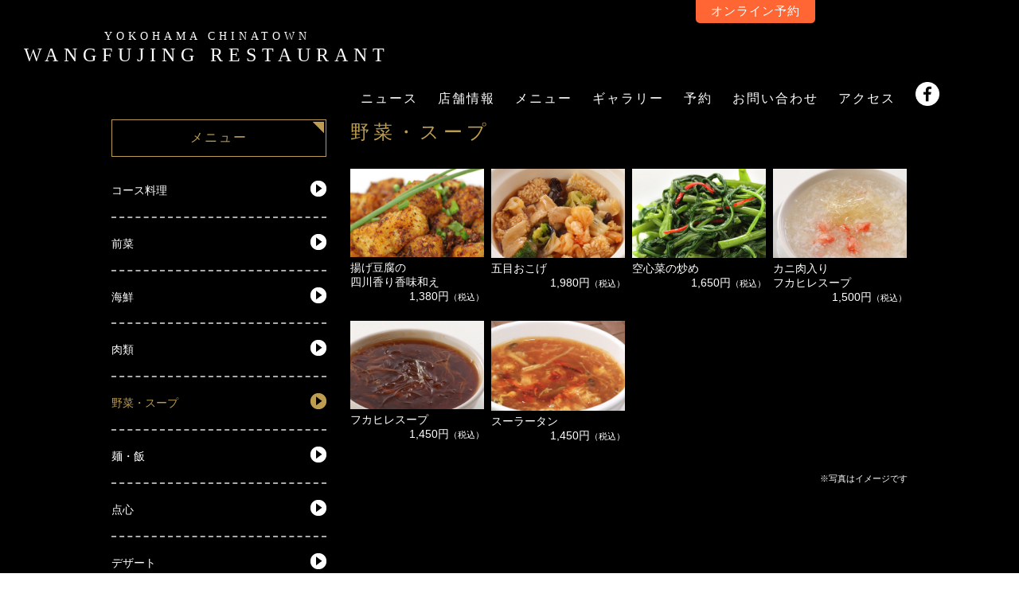

--- FILE ---
content_type: text/html
request_url: https://wangfujing.co.jp/restaurant/alacarte/vege_soup.html
body_size: 3017
content:
<!DOCTYPE html>
<html lang="jp">
<head>
<meta charset="UTF-8">
<title>野菜・スープ｜小籠包 専門店 横浜中華街 王府井レストラン（ワンフーチン）</title>
<meta name="description" content="横浜中華街「王府井(ワンフーチン)」は焼き小籠包(ショウロンポウ)のお店です。小籠包を焼いただけの焼き小籠包（ショウロンポウ）とは全く違う、新感覚の点心をどうぞお召し上がりください！通信販売可能">
<meta name="keywords" content="小籠包,通販,お取り寄せ,王府井,横浜中華街,正宗生煎包,小龍包,ショウロンポウ,焼き">
<meta name="viewport" content="width=device-width,user-scalable=no,maximum-scale=1" />
<link rel="stylesheet" href="../css/hamburgers.min.css">
<link rel="stylesheet" href="../css/alacarte.css">
<script src="//ajax.googleapis.com/ajax/libs/jquery/1.9.1/jquery.min.js"></script>
<script src="../js/common.js"></script>
<script type="text/javascript" src="../js/jquery.matchHeight.js"></script>
<script type="text/javascript">
$(function(){
    //高さ調整
    $('.matchHeight').matchHeight();
});
</script>

<!--グーグルアナリティクス-->
	<script type="text/javascript">
	  var _gaq = _gaq || [];
	  _gaq.push(['_setAccount', 'UA-37674402-1']);
	  _gaq.push(['_trackPageview']);

	  (function() {
	   var ga = document.createElement('script');
	   ga.type = 'text/javascript';
	   ga.async = true;
	   ga.src = ('https:' == document.location.protocol ? 'https://' : 'http://') + 'stats.g.doubleclick.net/dc.js';
	   var s = document.getElementsByTagName('script')[0];
	   s.parentNode.insertBefore(ga, s);
	  })();
	 </script>
<!--グーグルアナリティクスここまで-->

</head>
<body>
    <header class="header fixed">
        		<h1>
			<a href="https://www.wangfujing.co.jp/restaurant"><img id="logo_sp" class="sp" src="https://www.wangfujing.co.jp/restaurant/img/logo.png"></a>
		</h1>
		<div id="onlineshop_btn" class="pc">
			<a href="https://www.wangfujing.co.jp/restaurant/#w_reservation">オンライン予約</a>
		</div>
		<div id="wangfujing" class="pc"><a href="https://www.wangfujing.co.jp/restaurant"><span class="chinatown">YOKOHAMA CHINATOWN</span><br>
		<span style="letter-spacing: 3px;">W</span>ANGFUJING RESTAURANT</a></div>
		<nav id="gnav" class="pc">
			<ul>
				<li><a href="https://www.wangfujing.co.jp/restaurant/#w_news">ニュース</a></li>
				<li><a href="https://www.wangfujing.co.jp/restaurant/#w_shop_info">店舗情報</a></li>
				<li><a href="https://www.wangfujing.co.jp/restaurant/#w_menu">メニュー</a></li>
				<li><a href="https://www.wangfujing.co.jp/restaurant/#w_photo">ギャラリー</a></li>
				<li><a href="https://www.wangfujing.co.jp/restaurant/#w_reservation">予約</a></li>
				<li><a href="https://www.wangfujing.co.jp/restaurant/#w_contact">お問い合わせ</a></li>
				<li><a href="https://www.wangfujing.co.jp/restaurant/#w_access">アクセス</a></li>
				<li><a href="https://ja-jp.facebook.com/Yokohama.Chinatown.Wangfujing" target="_blank"><img src="https://www.wangfujing.co.jp/restaurant/img/facebook.png" id="facebook"></a></li>
			</ul>
		</nav>
		<div id="hamburger_menu" class="sp">
			<div class="hamburger hamburger--collapse">
			  <div class="hamburger-box">
			    <div class="hamburger-inner"></div>
			  </div>
			</div>
		</div>
		<nav id="sp_gnav" class="sp">
			<div id="sp_gnav_logo">
				<a href="https://www.wangfujing.co.jp/restaurant"><img src="https://www.wangfujing.co.jp/restaurant/img/logo.png"></a>
			</div>
			<ul>
				<li><a href="https://www.wangfujing.co.jp/restaurant/#w_news">ニュース</a></li>
				<li><a href="https://www.wangfujing.co.jp/restaurant/#w_shop_info">店舗情報</a></li>
				<li><a href="https://www.wangfujing.co.jp/restaurant/#w_menu">メニュー</a></li>
				<li><a href="https://www.wangfujing.co.jp/restaurant/#w_photo">ギャラリー</a></li>
				<li><a href="https://www.wangfujing.co.jp/restaurant/#w_reservation">予約</a></li>
				<li><a href="https://www.wangfujing.co.jp/restaurant/#w_contact">お問い合わせ</a></li>
				<li><a href="https://www.wangfujing.co.jp/restaurant/#w_access">アクセス</a></li>
				<li id="sp_onlineshop_btn"><a href="https://www.wangfujing.co.jp/restaurant/#w_reservation">オンライン予約</a></li>
				<li><a href="https://ja-jp.facebook.com/Yokohama.Chinatown.Wangfujing" target="_blank"><img src="https://www.wangfujing.co.jp/restaurant/img/facebook.png" id="facebook"></a></li>
			</ul>
		</nav>

    </header>
    <div id="pageTop" class="wrapper">
        <main id="w_alacarte">
            <h2 class="food_ttl">野菜・スープ</h2>
            <ul id="food_box">
                <li class="matchHeight">
                    <img src="../img/alacarte/vege_soup/vege_soup01.jpg">
                    <p class="food_name">揚げ豆腐の<br class="pc">四川香り香味和え</p>
                    <p class="food_price">1,380円<span class="text10">（税込）</span></p>
                </li>
                <li class="matchHeight">
                    <img src="../img/alacarte/vege_soup/vege_soup02.jpg">
                    <p class="food_name">五目おこげ</p>
                    <p class="food_price">1,980円<span class="text10">（税込）</span></p>
                </li>
                <!-- <li class="matchHeight">
                    <img src="../img/alacarte/vege_soup/vege_soup03.jpg">
                    <p class="food_name">大根と豚肉の土鍋煮</p>
                    <p class="food_price">1,250円<span class="text10">（税込）</span></p>
                </li>
                <li class="matchHeight">
                    <img src="../img/alacarte/vege_soup/vege_soup04.jpg">
                    <p class="food_name">マーボーナス</p>
                    <p class="food_price">1,250円<span class="text10">（税込）</span></p>
                </li> -->
                <li class="matchHeight">
                    <img src="../img/alacarte/vege_soup/vege_soup05.jpg">
                    <p class="food_name">空心菜の炒め</p>
                    <p class="food_price">1,650円<span class="text10">（税込）</span></p>
                </li>
                <li class="matchHeight">
                    <img src="../img/alacarte/vege_soup/vege_soup06.jpg">
                    <p class="food_name">カニ肉入り<br class="pc">フカヒレスープ</p>
                    <p class="food_price">1,500円<span class="text10">（税込）</span></p>
                </li>
                <li class="matchHeight">
                    <img src="../img/alacarte/vege_soup/vege_soup07.jpg">
                    <p class="food_name">フカヒレスープ</p>
                    <p class="food_price">1,450円<span class="text10">（税込）</span></p>
                </li>
                <li class="matchHeight">
                    <img src="../img/alacarte/vege_soup/vege_soup08.jpg">
                    <p class="food_name">スーラータン</p>
                    <p class="food_price">1,450円<span class="text10">（税込）</span></p>
                </li>
            </ul>
            <p class="photo_image"><span class="text10">※写真はイメージです</span></p>
        </main>
        <aside id="sidebar">
            <h3 class="sidebar_ttl">メニュー</h3>
            <ul id="menu_list">
                <li>
                    <a href="../index.html#w_course">コース料理</a>
                </li>
                <li>
                    <a href="appetizer.html">前菜</a>
                </li>
                <li>
                    <a href="seafood.html">海鮮</a>
                </li>
                <li>
                    <a href="meat.html">肉類</a>
                </li>
                <li class="menu_active">
                    <a href="#pageTop">野菜・スープ</a>
                </li>
                <li>
                    <a href="noodle_rice.html">麺・飯</a>
                </li>
                <li>
                    <a href="dimsum.html">点心</a>
                </li>
                <li>
                    <a href="dessert.html">デザート</a>
                </li>
                <li>
                    <a href="drink.html">ドリンク</a>
                </li>
            </ul>
        </aside>
        <footer class="footer">
                <div id="footer_logo">
            <a href="https://www.wangfujing.co.jp/restaurant">
            <img src="https://www.wangfujing.co.jp/restaurant/img/logo.png">
            </a>
        </div>
        <p class="copyright">Copyright &#169; 2019 wangfujing All Rights Reserved</p>
        <div id="footerMenu">
            <div class="footer_box">
                <p class="footer_ttl"><a href="https://www.wangfujing.co.jp" target="_blank">王府井グループ</a></p>
                <p class="footer_cts">
                    <a href="https://www.wangfujing.co.jp" class="footer_link" target="_blank">TOP</a>
                    <a href="https://www.wangfujing.co.jp/#w_news" class="footer_link" target="_blank">ニュース</a>
                    <a href="https://www.wangfujing.co.jp/#w_about" class="footer_link" target="_blank">王府井とは</a>
                    <a href="https://www.wangfujing.co.jp/#w_shop_info" class="footer_link" target="_blank">店舗情報</a>
                    <a href="https://www.wangfujing.co.jp/#w_online_shop" class="footer_link" target="_blank">ネットショップ</a>
                    <a href="https://www.wangfujing.co.jp/#w_event" class="footer_link" target="_blank">催事情報</a>
                    <a href="https://www.wangfujing.co.jp/#w_recruit" class="footer_link" target="_blank">採用情報</a>
                    <a href="https://www.wangfujing.co.jp/#w_contact" class="footer_link" target="_blank">お問い合わせ</a>
                    <a href="https://www.wangfujing.co.jp/#w_access" class="footer_link" target="_blank">アクセス</a>
                </p>
            </div>

            <div class="footer_box">
                <p class="footer_ttl"><a href="https://www.wangfujing.co.jp/restaurant/">王府井レストラン</a></p>
                <p class="footer_cts">
                    <a href="https://www.wangfujing.co.jp/restaurant/" class="footer_link">TOP</a>
                    <a href="https://www.wangfujing.co.jp/restaurant/#w_news" class="footer_link">ニュース</a>
                    <a href="https://www.wangfujing.co.jp/restaurant/#w_shop_info" class="footer_link">店舗情報</a>
                    <a href="https://www.wangfujing.co.jp/restaurant/#w_menu" class="footer_link">メニュー</a>
                    <a href="https://www.wangfujing.co.jp/restaurant/#w_photo" class="footer_link">ギャラリー</a>
                    <a href="https://www.wangfujing.co.jp/restaurant/#w_reservation" class="footer_link">予約</a>
                    <a href="https://www.wangfujing.co.jp/restaurant/#w_contact" class="footer_link">お問い合わせ</a>
                    <a href="https://www.wangfujing.co.jp/restaurant/#w_access" class="footer_link">アクセス</a>
                </p>
            </div>

            <div class="footer_box">
                <p class="footer_ttl"><a href="https://www.wangfujing.co.jp/shuka/" target="_blank">王府井酒家</a></p>
                <p class="footer_cts">
                    <a href="https://www.wangfujing.co.jp/shuka/" class="footer_link" target="_blank">TOP</a>
                    <a href="https://www.wangfujing.co.jp/shuka/#w_news" class="footer_link" target="_blank">ニュース</a>
                    <a href="https://www.wangfujing.co.jp/shuka/#w_shop_info" class="footer_link" target="_blank">店舗情報</a>
                    <a href="https://www.wangfujing.co.jp/shuka/#w_menu" class="footer_link" target="_blank">メニュー</a>
                    <a href="https://www.wangfujing.co.jp/shuka/#w_photo" class="footer_link" target="_blank">ギャラリー</a>
                    <a href="https://www.wangfujing.co.jp/shuka/#w_reservation" class="footer_link" target="_blank">予約</a>
                    <a href="https://www.wangfujing.co.jp/shuka/#w_contact" class="footer_link" target="_blank">お問い合わせ</a>
                    <a href="https://www.wangfujing.co.jp/shuka/#w_access" class="footer_link" target="_blank">アクセス</a>
                </p>
            </div>
        </div>

        </footer>
    </div>
<script>
/**
* Hamburgersアニメーション用コード
*/
var forEach=function(t,o,r){if("[object Object]"===Object.prototype.toString.call(t))for(var c in t)Object.prototype.hasOwnProperty.call(t,c)&&o.call(r,t[c],c,t);else for(var e=0,l=t.length;l>e;e++)o.call(r,t[e],e,t)};

var hamburgers = document.querySelectorAll(".hamburger");
if (hamburgers.length > 0) {
  forEach(hamburgers, function(hamburger) {
    hamburger.addEventListener("click", function() {
      this.classList.toggle("is-active");
    }, false);
  });
}
</script>
</body>
</html>

--- FILE ---
content_type: text/css
request_url: https://wangfujing.co.jp/restaurant/css/alacarte.css
body_size: 2162
content:
@charset "UTF-8";

@import url(common.css);

/* common */

*, *:before, *:after {
    -webkit-box-sizing: border-box;
       -moz-box-sizing: border-box;
         -o-box-sizing: border-box;
        -ms-box-sizing: border-box;
            box-sizing: border-box;
}

img {
	width: 100%;
	max-width: 100%;
}

body {
	background: #000;
	color: #fff;
}

.wrapper {
	width: 1000px;
	margin: 0 auto;
	padding-top: 150px;
}


@media(max-width:768px){
	.wrapper  {
		padding-top: 50px;
		width: 100%;
	}
}

.noMR {
	margin-right: 0 !important;
}

.sp {
	display: none;
}

@media(max-width:768px){
	.pc {
		display: none;
	}
	.sp {
		display: block;
	}
}

/* header */

.header {
	padding-bottom: 10px;
	position: fixed;
	top: 0;
	left: 0;
	width: 100%;
	z-index: 1000;
}

@media(max-width:768px){
	.header {
		height: 50px;
		padding-bottom: 0;
	}
}

.fixed {
	background: rgba(0,0,0,0.6);
}

.header a {
	color: #fff;
}

#onlineshop_btn {
	font-size: 1.5rem;
	letter-spacing: 1px;
	float: right;
	margin-right: 20%;
	background-color: #FF6633;
	padding: 5px 10px;
	text-align: center;
	width: 150px;
	border-radius: 0 0 5px 5px;
}

#wangfujing {
	float: left;
	clear: right;
	font-family: 'Sylfaen';
	font-size: 2.4rem;
	font-weight: 200;
	letter-spacing: 7px;
	margin-left: 30px;
	text-align: center;
}

.chinatown {
	font-size: 1.4rem;
	text-align: center;
	letter-spacing: 5px;
}

#gnav {
	float: right;
	margin-top: 20px;
	margin-right: 80px;
}

#gnav li {
	font-size: 1.6rem;
	display: inline-block;
	letter-spacing: 2px;
	margin-right: 20px;
}

#facebook {
	width: 30px;
}

@media(max-width:768px){
	#logo_sp {
		width: 170px;
		margin: 10px 20px;
	}

	#sp_gnav {
		display: none;
		position: fixed;
		top: 0;
		right: 0;
		bottom: 0;
		left: 0;
		background: rgba(0,0,0,0.85);
		overflow-y: scroll;
		padding: 50px 0 200px 0;
	}

	#sp_gnav ul li a {
		display: block;
		color: #fff;
		text-align: center;
		padding: 15px 0;
		font-size: 16px;
		line-height: 1.5em;
		text-decoration: none;
		width: 60%;
		margin: 0 auto;
	}

	#sp_gnav_logo {
		width: 50%;
		margin: 0 auto;
		margin-bottom:30px;
	}
}

#hamburger_menu {
	position: fixed;
	top: 1%;
	right: 1%;
	z-index: 100001;
}

@media screen and (max-width:768px){
	.hamburger {
		padding-top: 7px;
		padding-right: 0;
	}

	.hamburger-inner, .hamburger-inner:after, .hamburger-inner:before {
		background-color: #fff;
	}

	.hamburger-inner, .hamburger-inner::after, .hamburger-inner::before {
		width: 30px;
	}

	.hamburger--collapse:hover {
		opacity: 1.0;
	}
}

#sp_onlineshop_btn {
	margin: 0 auto;
	font-size: 1.4rem;
	letter-spacing: 1px;
	background-color: #FF6633;
	text-align: center;
	width: 200px;
	border-radius: 5px;
	margin-top: 20px;
	margin-bottom: 10px;
}

/* main */

a.linkbtn {
	width: 500px;
	display: block;
	border: 2px solid #bc9d51;
	padding: 15px;
	text-align: center;
	margin: 70px auto;
	color: #bca24e;
	font-weight: bold;
	letter-spacing: 5px;
}


@media(max-width:768px){
	a.linkbtn  {
		width: 85%;
		padding: 10px;
		font-size: 12px;
		font-size: 1.2rem;
		margin: 25px auto;
	}
}

a.linkbtn:hover {
	background: #bc9d51;
	color: #fff;
}

#w_alacarte {
	float: right;
	width: 70%;
}


@media(max-width:768px){
	#w_alacarte  {
		width: 100%;
		float: none;
	}
}

.food_ttl {
	color: #bc9d51;
	font-size: 2.4rem;
	font-size: 24px;
	font-family: "ヒラギノ明朝 ProN W3", "Hiragino Mincho ProN", "HG明朝E", "ＭＳ Ｐ明朝", "ＭＳ 明朝", serif;
	margin-bottom: 30px;
	letter-spacing: 5px;
}

@media(max-width:768px){
	.food_ttl  {
		margin-top: 20px;
		margin-bottom: 15px;
		padding: 0 15px;
		font-size: 1.8rem;
		font-size: 18px;
	}
}

#food_box {
	overflow: hidden;
}

@media(max-width:768px){
	#food_box  {
		margin: 0 15px;
	}
}

#food_box li {
	width: 24%;
	margin-right: 1.3%;
	margin-bottom: 20px;
	float: left;
}

#food_box li:nth-child(4n) {
	margin-right:0;
}

#food_box li img {
	margin-bottom: 5px;
}


@media(max-width:768px){
	#food_box li  {
		width: 49%;
		margin-right:2%;
		margin-bottom: 30px;
	}

	#food_box li:nth-child(2n) {
		margin-right:0;
	}

}

@media(max-width:414px){
	#food_box li  {
		width: 98%;
		margin:0 auto 25px;
	}
}

.food_name {
	font-size: 1.4rem;
	font-size: 14px;
}

.food_price {
	font-size: 1.4rem;
	font-size: 14px;
	text-align: right;
}

@media(max-width:768px){
	.food_name  {
		margin:0;
	}
	.food_price {
		margin:0 0 10px;
	}
}


/* aside */

#sidebar {
	float: left;
	width: 27%;
	margin-right: 3%;
}

@media(max-width:768px){
	#sidebar  {
		width: 100%;
		/*float: none;*/
	}
}


.sidebar_ttl {
	border: 1px solid #bc9d51;
	padding: 12px;
	text-align: center;
	width: 100%;
	color: #bc9d51;
	letter-spacing: 2px;
	position: relative;
	font-size: 1.6rem;
	font-size: 16px;
}

@media(max-width:768px){
	.sidebar_ttl {
		margin-top: 50px;
	}
}


.sidebar_ttl:after {
	content: '';
	background-image: url(../img/course/sidebar_icon.png);
	position: absolute;
	top: 2px;
	right: 2px;
	width: 14px;
	height: 14px;
}

#menu_list {
	margin-top: 30px;
}

#menu_list li {
	position: relative;
	margin-bottom: 20px;
	line-height: 1.8em;
	border-bottom: 1.8px dashed #aaa;
	padding-bottom: 20px;
}

@media(max-width:768px){
	#menu_list li {
		padding-left: 15px;
		padding-right: 15px;
	}
}

#menu_list li a {
	color: #fff;
	display: block;
}

#menu_list li a:hover {
	color: #fff;
	opacity: 0.9;
}

#menu_list li a:after {
	display: block;
	content: '';
	background-image: url(../img/course/arrow_off.png);
	position: absolute;
	right: 0;
	bottom: 25px;
	width: 20px;
	height: 20px;
}

@media(max-width:768px){
	#menu_list li a:after {
		right: 15px;
	}
}

#menu_list li.menu_active a:after {
	background-image: url(../img/course/arrow_on.png);
}

#menu_list li.menu_active a {
	color:#bc9d51;
}

.sidebar_gold {
	color: #bca24e;
}

/* footer */

.footer {
	clear: both;
	margin-top: 100px;
	padding: 50px 0;
}

@media(max-width:768px){
	.footer {
		margin-top: 0;
		padding: 30px 0;
	}
}

#footer_logo {
	width: 300px;
	margin: 7px auto;
}

@media(max-width:768px){
	#footer_logo {
		width: 50%;
	}
}



#footerMenu {
    max-width:900px;
    margin:100px auto 0;
    overflow:hidden;

}

.footer_box {
    width:32%;
    padding: 0 3%;
    display: inline-block;
    vertical-align: top;
    text-align:left;
}

@media(max-width:414px){
    .footer_box {
        width: 90%;
        margin: 0 auto;
        padding: 0 14px;
        display: block;
        border-bottom:#fff 1px solid;
        text-align:center;
    }
}


.footer_ttl{
    display: block;
    padding:20px 0 40px;
    font-size: 15px;
    color: #fff;
    font-weight: 700;
    border-top:#fff 1px solid;
}

@media(max-width:414px){
    .footer_ttl{
        padding:20px 0;
        cursor:pointer;
        margin: 0;
        border-top:0;
    }
}

.footer_cts{
    font-size: 12px;
    line-height: 1.5;
}

@media(max-width:414px){
    .footer_cts{
        padding:10px 0 20px;
        width:100%;
        display:none;
    }
}

.footer_cts a {
    color:#ccc;
}

.footer_link {
    -webkit-transition: .24s ease;
    transition: .24s ease;
    margin-bottom: 1.2em;
    display: block;
}

@media(max-width: 414px){
    .footer_link {
        padding: .6em 0;
        margin-bottom: 0;
        font-size: 12px;
    }
}

.copyright {
	text-align: center;
}

@media(max-width:768px){
	.copyright {
		font-size: 10px;
		font-size: 1.0rem;
	}
}


/* photo is image */

.photo_image {
	text-align:right;
	margin:15px 0 50px;
	clear:both;
}

@media(max-width:768px){
	.photo_image  {
		margin:15px 10px 50px 0;
	}
}

--- FILE ---
content_type: text/css
request_url: https://wangfujing.co.jp/restaurant/css/common.css
body_size: 5382
content:
@charset "UTF-8";

/*======================================

	1-1.Yahoo UI Library Fonts CSS
	http://developer.yahoo.com/yui/fonts/
	*Copyright (c) 2006, Yahoo! Inc. All rights reserved.
	*http://developer.yahoo.com/yui/license.txt

	Font-size Adjustment

	77% = 10px	|	123.1% = 16px	|	167% = 22px
	85% = 11px	|	131% = 17px		|	174% = 23px
	93% = 12px	|	138.5% = 18px	|	184% = 24px
	100% = 13px	|	146.5% = 19px	|	192% = 25px
	108% = 14px	|	153.9% = 20px	|	197% = 26px
	116% = 15px	|	161.6% = 21px	|

=======================================*/


/* /////////////////////////////////////////////////////////////////////////// reset */

/*
Copyright (c) 2010, Yahoo! Inc. All rights reserved.
Code licensed under the BSD License:
http://developer.yahoo.com/yui/license.html
version: 3.2.0
build: 2676
*/
/*
	TODO will need to remove settings on HTML since we can't namespace it.
	TODO with the prefix, should I group by selector or property for weight savings?
*/
html{
	color:#212121;
	background:#FFF;
}
/*
	TODO remove settings on BODY since we can't namespace it.
*/
/*
	TODO test putting a class on HEAD.
		- Fails on FF.
*/
body,
div,
dl,
dt,
dd,
ul,
ol,
li,
h1,
h2,
h3,
h4,
h5,
h6,
pre,
code,
form,
fieldset,
legend,
input,
textarea,
p,
blockquote,
th,
td {
	margin:0;
	padding:0;
}
table {
	border-collapse:collapse;
	border-spacing:0;
}
fieldset,
img {
	border:0;
}
/*
	TODO think about hanlding inheritence differently, maybe letting IE6 fail a bit...
*/
address,
caption,
cite,
code,
dfn,
th,
var {
	font-style:normal;
	font-weight:normal;
}
/*
	TODO Figure out where this list-style rule is best set. Hedger has a request to investigate.
*/
li {
	list-style:none;
}

caption,
th {
	text-align:left;
}
h1,
h2,
h3,
h4,
h5,
h6 {
	font-size:100%;
	font-weight:normal;
}
q:before,
q:after {
	content:'';
}
abbr,
acronym {
	border:0;
	font-variant:normal;
}
/* to preserve line-height and selector appearance */
sup {
	vertical-align:text-top;
}
sub {
	vertical-align:text-bottom;
}
input,
textarea,
select {
	font-family:inherit;
	font-size:inherit;
	font-weight:inherit;
}
/*to enable resizing for IE*/
input,
textarea,
select {
	*font-size:100%;
}
/*because legend doesn't inherit in IE */
legend {
	color:#000;
}

/*//////////////////////////////////////////////////////////////// Font Sizing with REM */
html {
    font-size: 62.5%;
}
body {
    font-size: 18px; font-size: 1.8rem;
}

p, h1, h2, h3, h4, li, dt, dd, th, td , input, textarea, select {
    font-size: 14px; font-size: 1.4rem;
}

body {
	font-family: "ヒラギノ角ゴ Pro W3","Hiragino Kaku Gothic Pro","メイリオ",Meiryo,Arial,Verdana,"ＭＳ Ｐゴシック",sans-serif;
}

* html body {
	font-family: verdana,'ＭＳ Ｐゴシック',arial,helvetica,clean,sans-serif;
}

*:first-child+html body {
	font-family: verdana,'メイリオ',Meiryo,'ＭＳ Ｐゴシック',arial,helvetica,clean,sans-serif;
}


/* /////////////////////////////////////////////////////////////////////////// BaseSet */

html{
	overflow-y: scroll;
}

* html body{
	width: expression(document.body.clientWidth < 962? "960px" : "auto");
}

/* ///////////////////////////////////////// anchor */

a:link {
	color: #007ebe;
	text-decoration: none;
}

a:hover{
	color:#007ebe;
	text-decoration:none;
}

a:visited{
	color:#007ebe;
	text-decoration:none;
}

/*Win Firefox用*/
:focus{
    -moz-outline-style:none;
}
/*Mac Firefox用*/
a { outline:none;}

a img:hover {
	opacity: 0.7;
}

/* ///////////////////////////////////////// fontsize */

.text10 { font-size:77%; }
.text11 { font-size:85%; }
.text12 { font-size:93%; }
.text13 { font-size:100%; }
.text14 { font-size:108%; }
.text15 { font-size:116%; }
.text16 { font-size:123.1%; }
.text17 { font-size:131%; }
.text18 { font-size:138.5%; }
.text19 { font-size:146.5%; }
.text20 { font-size:153.9%; }
.text21 { font-size:161.6%; }
.text22 { font-size:167%; }
.text23 { font-size:174%; }
.text24 { font-size:184%; }
.text25 { font-size:189%; }
.text26 { font-size:197%; }
.text28 { font-size:215.4%; }

div#main p,
div#main li,
div#main dt,
div#main dd,
div#main th,
div#main td{
	line-height:1.8;
}

p.txtSmall,
dl.txtSmall dt,
dl.txtSmall dd,
span.txtSmall,
ul.txtSmall li,
ol.txtSmall li,
div.txtSmall p{
	font-size:78% !important;
}

ul.inner li,
td.inner{
	font-size:100% !important;
}

/* ///////////////////////////////////////// image */

img{
	vertical-align:bottom;
	line-height:1.0;
}

table th img,
table td img{
	vertical-align:middle;
}


/* ///////////////////////////////////////// ClearFix */

.clear{
	clear:both;
}

/* modern browsers */

.clearfix:after,
.fBox:after,
div#contents:after{
	content: "";
	display: block;
	height: 0;
	clear: both;
	visibility: hidden;
}

/* IE7 */

.clearfix,
.fBox,
div#contents{
	display: inline-block;
}

/* legacy IE */

* html .clearfix,
* html .fBox,
* html div#contents{
	height: 1%;
}

.clearfix,
.fBox,
div#contents{
	display: block;
}


/* /////////////////////////////////////////////////////////////////////////// float style */

.fr{
	float:right;
}

.fl{
	float:left;
}

ul.fBox li{
	float:left;
	display:inline;
}

/* /////////////////////////////////////////////////////////////////////////// font style */

.txtBold{
	font-weight:bold;
}


/* /////////////////////////////////////////////////////////////////////////// label style */

input,
textarea{
	vertical-align:middle;
	outline:0px none #fff;
}

/* /////////////////////////////////////////////////////////////////////////// position */

.alignRight{
	text-align:right !important;
}

.alignCenter,
table.alignCenter th,
table.alignCenter td,
table.thCenter th{
	text-align:center !important;
}

.alignLeft{
	text-align:left !important;
}



/* /////////////////////////////////////////////////////////////////////////// w000 */

.w100{	width:100% !Important;}
.w90{	width:90% !Important;}
.w80{	width:80% !Important;}
.w70{	width:70% !Important;}
.w60{	width:60% !Important;}
.w50{	width:50% !Important;}
.w40{	width:40% !Important;}
.w35{	width:35% !Important;}
.w30{	width:30% !Important;}
.w20{	width:20% !Important;}
.w10{	width:10% !Important;}

/* /////////////////////////////////////////////////////////////////////////// h000 */

.h990{	height:990px !Important;}
.h980{	height:980px !Important;}
.h970{	height:970px !Important;}
.h960{	height:960px !Important;}
.h950{	height:950px !Important;}
.h940{	height:940px !Important;}
.h930{	height:930px !Important;}
.h920{	height:920px !Important;}
.h910{	height:910px !Important;}
.h900{	height:900px !Important;}
.h890{	height:890px !Important;}
.h880{	height:880px !Important;}
.h870{	height:870px !Important;}
.h860{	height:860px !Important;}
.h850{	height:850px !Important;}
.h840{	height:840px !Important;}
.h830{	height:830px !Important;}
.h820{	height:820px !Important;}
.h810{	height:810px !Important;}
.h800{	height:800px !Important;}
.h790{	height:790px !Important;}
.h780{	height:780px !Important;}
.h770{	height:770px !Important;}
.h760{	height:760px !Important;}
.h750{	height:750px !Important;}
.h740{	height:740px !Important;}
.h730{	height:730px !Important;}
.h720{	height:720px !Important;}
.h710{	height:710px !Important;}
.h700{	height:700px !Important;}
.h690{	height:690px !Important;}
.h680{	height:680px !Important;}
.h670{	height:670px !Important;}
.h660{	height:660px !Important;}
.h650{	height:650px !Important;}
.h640{	height:640px !Important;}
.h630{	height:630px !Important;}
.h620{	height:620px !Important;}
.h610{	height:610px !Important;}
.h600{	height:600px !Important;}
.h590{	height:590px !Important;}
.h580{	height:580px !Important;}
.h570{	height:570px !Important;}
.h560{	height:560px !Important;}
.h550{	height:550px !Important;}
.h540{	height:540px !Important;}
.h530{	height:530px !Important;}
.h520{	height:520px !Important;}
.h510{	height:510px !Important;}
.h500{	height:500px !Important;}
.h490{	height:490px !Important;}
.h480{	height:480px !Important;}
.h470{	height:470px !Important;}
.h460{	height:460px !Important;}
.h450{	height:450px !Important;}
.h440{	height:440px !Important;}
.h430{	height:430px !Important;}
.h420{	height:420px !Important;}
.h410{	height:410px !Important;}
.h400{	height:400px !Important;}
.h390{	height:390px !Important;}
.h380{	height:380px !Important;}
.h370{	height:370px !Important;}
.h360{	height:360px !Important;}
.h350{	height:350px !Important;}
.h340{	height:340px !Important;}
.h330{	height:330px !Important;}
.h320{	height:320px !Important;}
.h310{	height:310px !Important;}
.h300{	height:300px !Important;}
.h290{	height:290px !Important;}
.h280{	height:280px !Important;}
.h270{	height:270px !Important;}
.h260{	height:260px !Important;}
.h250{	height:250px !Important;}
.h240{	height:240px !Important;}
.h230{	height:230px !Important;}
.h220{	height:220px !Important;}
.h210{	height:210px !Important;}
.h200{	height:200px !Important;}
.h190{	height:190px !Important;}
.h180{	height:180px !Important;}
.h170{	height:170px !Important;}
.h160{	height:160px !Important;}
.h150{	height:150px !Important;}
.h140{	height:140px !Important;}
.h130{	height:130px !Important;}
.h120{	height:120px !Important;}
.h110{	height:110px !Important;}
.h100{	height:100px !Important;}
.h90{	height:90px !Important;}
.h80{	height:80px !Important;}
.h70{	height:70px !Important;}
.h60{	height:60px !Important;}
.h50{	height:50px !Important;}
.h40{	height:40px !Important;}
.h30{	height:30px !Important;}
.h20{	height:20px !Important;}
.h10{	height:10px !Important;}


/* /////////////////////////////////////////////////////////////////////////// margin style */

.mt0{ margin-top:0px !important; }
.mt1{ margin-top:1px !important; }
.mt2{ margin-top:2px !important; }
.mt3{ margin-top:3px !important; }
.mt4{ margin-top:4px !important; }
.mt5{ margin-top:5px !important; }
.mt6{ margin-top:6px !important; }
.mt7{ margin-top:7px !important; }
.mt8{ margin-top:8px !important; }
.mt9{ margin-top:9px !important; }
.mt10{ margin-top:10px !important; }
.mt11{ margin-top:11px !important; }
.mt12{ margin-top:12px !important; }
.mt13{ margin-top:13px !important; }
.mt14{ margin-top:14px !important; }
.mt15{ margin-top:15px !important; }
.mt16{ margin-top:16px !important; }
.mt17{ margin-top:17px !important; }
.mt18{ margin-top:18px !important; }
.mt19{ margin-top:19px !important; }
.mt20{ margin-top:20px !important; }
.mt21{ margin-top:21px !important; }
.mt22{ margin-top:22px !important; }
.mt23{ margin-top:23px !important; }
.mt24{ margin-top:24px !important; }
.mt25{ margin-top:25px !important; }
.mt26{ margin-top:26px !important; }
.mt27{ margin-top:27px !important; }
.mt28{ margin-top:28px !important; }
.mt29{ margin-top:29px !important; }
.mt30{ margin-top:30px !important; }
.mt31{ margin-top:31px !important; }
.mt32{ margin-top:32px !important; }
.mt33{ margin-top:33px !important; }
.mt34{ margin-top:34px !important; }
.mt35{ margin-top:35px !important; }
.mt36{ margin-top:36px !important; }
.mt37{ margin-top:37px !important; }
.mt38{ margin-top:38px !important; }
.mt39{ margin-top:39px !important; }
.mt40{ margin-top:40px !important; }
.mt41{ margin-top:41px !important; }
.mt42{ margin-top:42px !important; }
.mt43{ margin-top:43px !important; }
.mt44{ margin-top:44px !important; }
.mt45{ margin-top:45px !important; }
.mt46{ margin-top:46px !important; }
.mt47{ margin-top:47px !important; }
.mt48{ margin-top:48px !important; }
.mt49{ margin-top:49px !important; }
.mt50{ margin-top:50px !important; }
.mt60{ margin-top:60px !important; }
.mt70{ margin-top:70px !important; }
.mt80{ margin-top:80px !important; }
.mt90{ margin-top:90px !important; }
.mt100{ margin-top:100px !important; }
.mt150{ margin-top:150px !important; }

.mb0{ margin-bottom:0px !important; }
.mb1{ margin-bottom:1px !important; }
.mb2{ margin-bottom:2px !important; }
.mb3{ margin-bottom:3px !important; }
.mb4{ margin-bottom:4px !important; }
.mb5{ margin-bottom:5px !important; }
.mb6{ margin-bottom:6px !important; }
.mb7{ margin-bottom:7px !important; }
.mb8{ margin-bottom:8px !important; }
.mb9{ margin-bottom:9px !important; }
.mb10{ margin-bottom:10px !important; }
.mb11{ margin-bottom:11px !important; }
.mb12{ margin-bottom:12px !important; }
.mb13{ margin-bottom:13px !important; }
.mb14{ margin-bottom:14px !important; }
.mb15{ margin-bottom:15px !important; }
.mb16{ margin-bottom:16px !important; }
.mb17{ margin-bottom:17px !important; }
.mb18{ margin-bottom:18px !important; }
.mb19{ margin-bottom:19px !important; }
.mb20{ margin-bottom:20px !important; }
.mb21{ margin-bottom:21px !important; }
.mb22{ margin-bottom:22px !important; }
.mb23{ margin-bottom:23px !important; }
.mb24{ margin-bottom:24px !important; }
.mb25{ margin-bottom:25px !important; }
.mb26{ margin-bottom:26px !important; }
.mb27{ margin-bottom:27px !important; }
.mb28{ margin-bottom:28px !important; }
.mb29{ margin-bottom:29px !important; }
.mb30{ margin-bottom:30px !important; }
.mb31{ margin-bottom:31px !important; }
.mb32{ margin-bottom:32px !important; }
.mb33{ margin-bottom:33px !important; }
.mb34{ margin-bottom:34px !important; }
.mb35{ margin-bottom:35px !important; }
.mb36{ margin-bottom:36px !important; }
.mb37{ margin-bottom:37px !important; }
.mb38{ margin-bottom:38px !important; }
.mb39{ margin-bottom:39px !important; }
.mb40{ margin-bottom:40px !important; }
.mb41{ margin-bottom:41px !important; }
.mb42{ margin-bottom:42px !important; }
.mb43{ margin-bottom:43px !important; }
.mb44{ margin-bottom:44px !important; }
.mb45{ margin-bottom:45px !important; }
.mb46{ margin-bottom:46px !important; }
.mb47{ margin-bottom:47px !important; }
.mb48{ margin-bottom:48px !important; }
.mb49{ margin-bottom:49px !important; }
.mb50{ margin-bottom:50px !important; }
.mb60{ margin-bottom:60px !important; }
.mb70{ margin-bottom:70px !important; }
.mb80{ margin-bottom:80px !important; }
.mb90{ margin-bottom:90px !important; }
.mb100{ margin-bottom:100px !important; }

.mr0{ margin-right:0px !important; }
.mr1{ margin-right:1px !important; }
.mr2{ margin-right:2px !important; }
.mr3{ margin-right:3px !important; }
.mr4{ margin-right:4px !important; }
.mr5{ margin-right:5px !important; }
.mr6{ margin-right:6px !important; }
.mr7{ margin-right:7px !important; }
.mr8{ margin-right:8px !important; }
.mr9{ margin-right:9px !important; }
.mr10{ margin-right:10px !important; }
.mr11{ margin-right:11px !important; }
.mr12{ margin-right:12px !important; }
.mr13{ margin-right:13px !important; }
.mr14{ margin-right:14px !important; }
.mr15{ margin-right:15px !important; }
.mr16{ margin-right:16px !important; }
.mr17{ margin-right:17px !important; }
.mr18{ margin-right:18px !important; }
.mr19{ margin-right:19px !important; }
.mr20{ margin-right:20px !important; }
.mr21{ margin-right:21px !important; }
.mr22{ margin-right:22px !important; }
.mr23{ margin-right:23px !important; }
.mr24{ margin-right:24px !important; }
.mr25{ margin-right:25px !important; }
.mr26{ margin-right:26px !important; }
.mr27{ margin-right:27px !important; }
.mr28{ margin-right:28px !important; }
.mr29{ margin-right:29px !important; }
.mr30{ margin-right:30px !important; }
.mr31{ margin-right:31px !important; }
.mr32{ margin-right:32px !important; }
.mr33{ margin-right:33px !important; }
.mr34{ margin-right:34px !important; }
.mr35{ margin-right:35px !important; }
.mr36{ margin-right:36px !important; }
.mr37{ margin-right:37px !important; }
.mr38{ margin-right:38px !important; }
.mr39{ margin-right:39px !important; }
.mr40{ margin-right:40px !important; }
.mr41{ margin-right:41px !important; }
.mr42{ margin-right:42px !important; }
.mr43{ margin-right:43px !important; }
.mr44{ margin-right:44px !important; }
.mr45{ margin-right:45px !important; }
.mr46{ margin-right:46px !important; }
.mr47{ margin-right:47px !important; }
.mr48{ margin-right:48px !important; }
.mr49{ margin-right:49px !important; }
.mr50{ margin-right:50px !important; }
.mr60{ margin-right:60px !important; }
.mr70{ margin-right:70px !important; }
.mr80{ margin-right:80px !important; }
.mr90{ margin-right:90px !important; }
.mr100{ margin-right:100px !important; }

.ml0{ margin-left:0px !important; }
.ml1{ margin-left:1px !important; }
.ml2{ margin-left:2px !important; }
.ml3{ margin-left:3px !important; }
.ml4{ margin-left:4px !important; }
.ml5{ margin-left:5px !important; }
.ml6{ margin-left:6px !important; }
.ml7{ margin-left:7px !important; }
.ml8{ margin-left:8px !important; }
.ml9{ margin-left:9px !important; }
.ml10{ margin-left:10px !important; }
.ml11{ margin-left:11px !important; }
.ml12{ margin-left:12px !important; }
.ml13{ margin-left:13px !important; }
.ml14{ margin-left:14px !important; }
.ml15{ margin-left:15px !important; }
.ml16{ margin-left:16px !important; }
.ml17{ margin-left:17px !important; }
.ml18{ margin-left:18px !important; }
.ml19{ margin-left:19px !important; }
.ml20{ margin-left:20px !important; }
.ml21{ margin-left:21px !important; }
.ml22{ margin-left:22px !important; }
.ml23{ margin-left:23px !important; }
.ml24{ margin-left:24px !important; }
.ml25{ margin-left:25px !important; }
.ml26{ margin-left:26px !important; }
.ml27{ margin-left:27px !important; }
.ml28{ margin-left:28px !important; }
.ml29{ margin-left:29px !important; }
.ml30{ margin-left:30px !important; }
.ml31{ margin-left:31px !important; }
.ml32{ margin-left:32px !important; }
.ml33{ margin-left:33px !important; }
.ml34{ margin-left:34px !important; }
.ml35{ margin-left:35px !important; }
.ml36{ margin-left:36px !important; }
.ml37{ margin-left:37px !important; }
.ml38{ margin-left:38px !important; }
.ml39{ margin-left:39px !important; }
.ml40{ margin-left:40px !important; }
.ml41{ margin-left:41px !important; }
.ml42{ margin-left:42px !important; }
.ml43{ margin-left:43px !important; }
.ml44{ margin-left:44px !important; }
.ml45{ margin-left:45px !important; }
.ml46{ margin-left:46px !important; }
.ml47{ margin-left:47px !important; }
.ml48{ margin-left:48px !important; }
.ml49{ margin-left:49px !important; }
.ml50{ margin-left:50px !important; }
.ml60{ margin-left:60px !important; }
.ml70{ margin-left:70px !important; }
.ml80{ margin-left:80px !important; }
.ml90{ margin-left:90px !important; }
.ml100{ margin-left:100px !important; }
.ml140{ margin-left:140px !important; }

/* /////////////////////////////////////////////////////////////////////////// padding style */

.pt0{ padding-top:0px !important; }
.pt1{ padding-top:1px !important; }
.pt2{ padding-top:2px !important; }
.pt3{ padding-top:3px !important; }
.pt4{ padding-top:4px !important; }
.pt5{ padding-top:5px !important; }
.pt6{ padding-top:6px !important; }
.pt7{ padding-top:7px !important; }
.pt8{ padding-top:8px !important; }
.pt9{ padding-top:9px !important; }
.pt10{ padding-top:10px !important; }
.pt11{ padding-top:11px !important; }
.pt12{ padding-top:12px !important; }
.pt13{ padding-top:13px !important; }
.pt14{ padding-top:14px !important; }
.pt15{ padding-top:15px !important; }
.pt16{ padding-top:16px !important; }
.pt17{ padding-top:17px !important; }
.pt18{ padding-top:18px !important; }
.pt19{ padding-top:19px !important; }
.pt20{ padding-top:20px !important; }
.pt21{ padding-top:21px !important; }
.pt22{ padding-top:22px !important; }
.pt23{ padding-top:23px !important; }
.pt24{ padding-top:24px !important; }
.pt25{ padding-top:25px !important; }
.pt26{ padding-top:26px !important; }
.pt27{ padding-top:27px !important; }
.pt28{ padding-top:28px !important; }
.pt29{ padding-top:29px !important; }
.pt30{ padding-top:30px !important; }
.pt31{ padding-top:31px !important; }
.pt32{ padding-top:32px !important; }
.pt33{ padding-top:33px !important; }
.pt34{ padding-top:34px !important; }
.pt35{ padding-top:35px !important; }
.pt36{ padding-top:36px !important; }
.pt37{ padding-top:37px !important; }
.pt38{ padding-top:38px !important; }
.pt39{ padding-top:39px !important; }
.pt40{ padding-top:40px !important; }
.pt41{ padding-top:41px !important; }
.pt42{ padding-top:42px !important; }
.pt43{ padding-top:43px !important; }
.pt44{ padding-top:44px !important; }
.pt45{ padding-top:45px !important; }
.pt46{ padding-top:46px !important; }
.pt47{ padding-top:47px !important; }
.pt48{ padding-top:48px !important; }
.pt49{ padding-top:49px !important; }
.pt50{ padding-top:50px !important; }
.pt60{ padding-top:60px !important; }
.pt70{ padding-top:70px !important; }
.pt80{ padding-top:80px !important; }
.pt90{ padding-top:90px !important; }
.pt100{ padding-top:100px !important; }

.pb0{ padding-bottom:0px !important; }
.pb1{ padding-bottom:1px !important; }
.pb2{ padding-bottom:2px !important; }
.pb3{ padding-bottom:3px !important; }
.pb4{ padding-bottom:4px !important; }
.pb5{ padding-bottom:5px !important; }
.pb6{ padding-bottom:6px !important; }
.pb7{ padding-bottom:7px !important; }
.pb8{ padding-bottom:8px !important; }
.pb9{ padding-bottom:9px !important; }
.pb10{ padding-bottom:10px !important; }
.pb11{ padding-bottom:11px !important; }
.pb12{ padding-bottom:12px !important; }
.pb13{ padding-bottom:13px !important; }
.pb14{ padding-bottom:14px !important; }
.pb15{ padding-bottom:15px !important; }
.pb16{ padding-bottom:16px !important; }
.pb17{ padding-bottom:17px !important; }
.pb18{ padding-bottom:18px !important; }
.pb19{ padding-bottom:19px !important; }
.pb20{ padding-bottom:20px !important; }
.pb21{ padding-bottom:21px !important; }
.pb22{ padding-bottom:22px !important; }
.pb23{ padding-bottom:23px !important; }
.pb24{ padding-bottom:24px !important; }
.pb25{ padding-bottom:25px !important; }
.pb26{ padding-bottom:26px !important; }
.pb27{ padding-bottom:27px !important; }
.pb28{ padding-bottom:28px !important; }
.pb29{ padding-bottom:29px !important; }
.pb30{ padding-bottom:30px !important; }
.pb31{ padding-bottom:31px !important; }
.pb32{ padding-bottom:32px !important; }
.pb33{ padding-bottom:33px !important; }
.pb34{ padding-bottom:34px !important; }
.pb35{ padding-bottom:35px !important; }
.pb36{ padding-bottom:36px !important; }
.pb37{ padding-bottom:37px !important; }
.pb38{ padding-bottom:38px !important; }
.pb39{ padding-bottom:39px !important; }
.pb40{ padding-bottom:40px !important; }
.pb41{ padding-bottom:41px !important; }
.pb42{ padding-bottom:42px !important; }
.pb43{ padding-bottom:43px !important; }
.pb44{ padding-bottom:44px !important; }
.pb45{ padding-bottom:45px !important; }
.pb46{ padding-bottom:46px !important; }
.pb47{ padding-bottom:47px !important; }
.pb48{ padding-bottom:48px !important; }
.pb49{ padding-bottom:49px !important; }
.pb50{ padding-bottom:50px !important; }
.pb60{ padding-bottom:60px !important; }
.pb70{ padding-bottom:70px !important; }
.pb80{ padding-bottom:80px !important; }
.pb90{ padding-bottom:90px !important; }
.pb100{ padding-bottom:100px !important; }

.pr0{ padding-right:0px !important; }
.pr1{ padding-right:1px !important; }
.pr2{ padding-right:2px !important; }
.pr3{ padding-right:3px !important; }
.pr4{ padding-right:4px !important; }
.pr5{ padding-right:5px !important; }
.pr6{ padding-right:6px !important; }
.pr7{ padding-right:7px !important; }
.pr8{ padding-right:8px !important; }
.pr9{ padding-right:9px !important; }
.pr10{ padding-right:10px !important; }
.pr11{ padding-right:11px !important; }
.pr12{ padding-right:12px !important; }
.pr13{ padding-right:13px !important; }
.pr14{ padding-right:14px !important; }
.pr15{ padding-right:15px !important; }
.pr16{ padding-right:16px !important; }
.pr17{ padding-right:17px !important; }
.pr18{ padding-right:18px !important; }
.pr19{ padding-right:19px !important; }
.pr20{ padding-right:20px !important; }
.pr21{ padding-right:21px !important; }
.pr22{ padding-right:22px !important; }
.pr23{ padding-right:23px !important; }
.pr24{ padding-right:24px !important; }
.pr25{ padding-right:25px !important; }
.pr26{ padding-right:26px !important; }
.pr27{ padding-right:27px !important; }
.pr28{ padding-right:28px !important; }
.pr29{ padding-right:29px !important; }
.pr30{ padding-right:30px !important; }
.pr31{ padding-right:31px !important; }
.pr32{ padding-right:32px !important; }
.pr33{ padding-right:33px !important; }
.pr34{ padding-right:34px !important; }
.pr35{ padding-right:35px !important; }
.pr36{ padding-right:36px !important; }
.pr37{ padding-right:37px !important; }
.pr38{ padding-right:38px !important; }
.pr39{ padding-right:39px !important; }
.pr40{ padding-right:40px !important; }
.pr41{ padding-right:41px !important; }
.pr42{ padding-right:42px !important; }
.pr43{ padding-right:43px !important; }
.pr44{ padding-right:44px !important; }
.pr45{ padding-right:45px !important; }
.pr46{ padding-right:46px !important; }
.pr47{ padding-right:47px !important; }
.pr48{ padding-right:48px !important; }
.pr49{ padding-right:49px !important; }
.pr50{ padding-right:50px !important; }
.pr60{ padding-right:60px !important; }
.pr70{ padding-right:70px !important; }
.pr80{ padding-right:80px !important; }
.pr90{ padding-right:90px !important; }
.pr100{ padding-right:100px !important; }

.pl0{ padding-left:0px !important; }
.pl1{ padding-left:1px !important; }
.pl2{ padding-left:2px !important; }
.pl3{ padding-left:3px !important; }
.pl4{ padding-left:4px !important; }
.pl5{ padding-left:5px !important; }
.pl6{ padding-left:6px !important; }
.pl7{ padding-left:7px !important; }
.pl8{ padding-left:8px !important; }
.pl9{ padding-left:9px !important; }
.pl10{ padding-left:10px !important; }
.pl11{ padding-left:11px !important; }
.pl12{ padding-left:12px !important; }
.pl13{ padding-left:13px !important; }
.pl14{ padding-left:14px !important; }
.pl15{ padding-left:15px !important; }
.pl16{ padding-left:16px !important; }
.pl17{ padding-left:17px !important; }
.pl18{ padding-left:18px !important; }
.pl19{ padding-left:19px !important; }
.pl20{ padding-left:20px !important; }
.pl21{ padding-left:21px !important; }
.pl22{ padding-left:22px !important; }
.pl23{ padding-left:23px !important; }
.pl24{ padding-left:24px !important; }
.pl25{ padding-left:25px !important; }
.pl26{ padding-left:26px !important; }
.pl27{ padding-left:27px !important; }
.pl28{ padding-left:28px !important; }
.pl29{ padding-left:29px !important; }
.pl30{ padding-left:30px !important; }
.pl31{ padding-left:31px !important; }
.pl32{ padding-left:32px !important; }
.pl33{ padding-left:33px !important; }
.pl34{ padding-left:34px !important; }
.pl35{ padding-left:35px !important; }
.pl36{ padding-left:36px !important; }
.pl37{ padding-left:37px !important; }
.pl38{ padding-left:38px !important; }
.pl39{ padding-left:39px !important; }
.pl40{ padding-left:40px !important; }
.pl41{ padding-left:41px !important; }
.pl42{ padding-left:42px !important; }
.pl43{ padding-left:43px !important; }
.pl44{ padding-left:44px !important; }
.pl45{ padding-left:45px !important; }
.pl46{ padding-left:46px !important; }
.pl47{ padding-left:47px !important; }
.pl48{ padding-left:48px !important; }
.pl49{ padding-left:49px !important; }
.pl50{ padding-left:50px !important; }
.pl60{ padding-left:60px !important; }
.pl70{ padding-left:70px !important; }
.pl80{ padding-left:80px !important; }
.pl90{ padding-left:90px !important; }
.pl100{ padding-left:100px !important; }

--- FILE ---
content_type: application/javascript
request_url: https://wangfujing.co.jp/restaurant/js/common.js
body_size: 661
content:
$(function(){
	// スムーススクロール
	$('a[href^=#]').click(function() {
	  var speed = 300;
	  var href= $(this).attr("href");
	  var target = $(href == "#" || href == "" ? 'html' : href);
	  var position = target.offset().top;
	  $('body,html').animate({scrollTop:position}, speed, 'swing');
		$('#sp_gnav').fadeOut("slow");
		$("#hamburger_menu .hamburger--collapse").removeClass("is-active");
	  return false;
	});

	// グローバルナビ固定
	var nav    = $('.header'),
	    offset = nav.offset();

	$(window).scroll(function () {
	  if($(window).scrollTop() > offset.top) {
	    nav.addClass('fixed');
	  } else {
	    nav.removeClass('fixed');
	  }
	});

	//トップ画像リサイズ
	$(document).ready(function () {
		hsize = $(window).height() ;
		$("#slider").css("height", hsize + "px");
	});

	$(window).resize(function () {
		hsize = $(window).height() ;
		$("#slider").css("height", hsize + "px");
	});

	// スマホグローバルナビ表示
	$('#hamburger_menu').click(function () {
		$('#sp_gnav').fadeToggle("slow");
	});

	//footer アコーディオン
	minWidth = 414;
	if ($(window).width() <= minWidth) {
		$("#footerMenu p.footer_ttl").on("click", function() {
			$(this).next().slideToggle();
		});
	}
});
